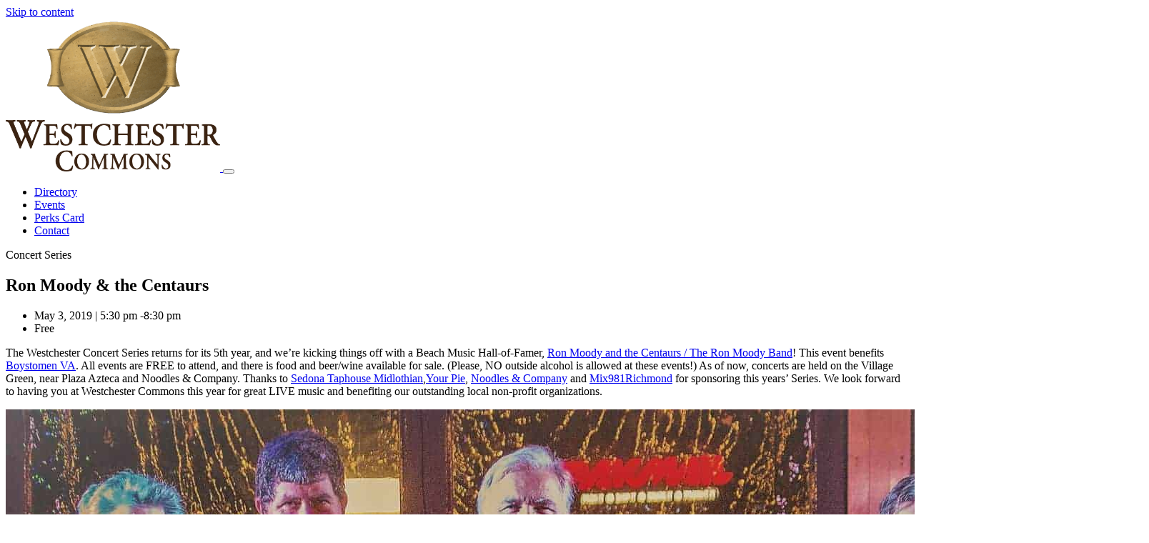

--- FILE ---
content_type: text/html; charset=UTF-8
request_url: https://www.shopwestchestercommons.com/event/2019/ron-moody-the-centaurs/
body_size: 12577
content:
<!DOCTYPE html>
<html lang="en-US">
<head>
			<!-- Google Tag Manager -->
		<script>(function(w,d,s,l,i){w[l]=w[l]||[];w[l].push({'gtm.start':
		new Date().getTime(),event:'gtm.js'});var f=d.getElementsByTagName(s)[0],
		j=d.createElement(s),dl=l!='dataLayer'?'&l='+l:'';j.async=true;j.src=
		'https://www.googletagmanager.com/gtm.js?id='+i+dl;f.parentNode.insertBefore(j,f);
		})(window,document,'script','dataLayer','GTM-T8NBRR4R');</script>
		<!-- End Google Tag Manager -->
		<meta charset="UTF-8">
<script>
var gform;gform||(document.addEventListener("gform_main_scripts_loaded",function(){gform.scriptsLoaded=!0}),document.addEventListener("gform/theme/scripts_loaded",function(){gform.themeScriptsLoaded=!0}),window.addEventListener("DOMContentLoaded",function(){gform.domLoaded=!0}),gform={domLoaded:!1,scriptsLoaded:!1,themeScriptsLoaded:!1,isFormEditor:()=>"function"==typeof InitializeEditor,callIfLoaded:function(o){return!(!gform.domLoaded||!gform.scriptsLoaded||!gform.themeScriptsLoaded&&!gform.isFormEditor()||(gform.isFormEditor()&&console.warn("The use of gform.initializeOnLoaded() is deprecated in the form editor context and will be removed in Gravity Forms 3.1."),o(),0))},initializeOnLoaded:function(o){gform.callIfLoaded(o)||(document.addEventListener("gform_main_scripts_loaded",()=>{gform.scriptsLoaded=!0,gform.callIfLoaded(o)}),document.addEventListener("gform/theme/scripts_loaded",()=>{gform.themeScriptsLoaded=!0,gform.callIfLoaded(o)}),window.addEventListener("DOMContentLoaded",()=>{gform.domLoaded=!0,gform.callIfLoaded(o)}))},hooks:{action:{},filter:{}},addAction:function(o,r,e,t){gform.addHook("action",o,r,e,t)},addFilter:function(o,r,e,t){gform.addHook("filter",o,r,e,t)},doAction:function(o){gform.doHook("action",o,arguments)},applyFilters:function(o){return gform.doHook("filter",o,arguments)},removeAction:function(o,r){gform.removeHook("action",o,r)},removeFilter:function(o,r,e){gform.removeHook("filter",o,r,e)},addHook:function(o,r,e,t,n){null==gform.hooks[o][r]&&(gform.hooks[o][r]=[]);var d=gform.hooks[o][r];null==n&&(n=r+"_"+d.length),gform.hooks[o][r].push({tag:n,callable:e,priority:t=null==t?10:t})},doHook:function(r,o,e){var t;if(e=Array.prototype.slice.call(e,1),null!=gform.hooks[r][o]&&((o=gform.hooks[r][o]).sort(function(o,r){return o.priority-r.priority}),o.forEach(function(o){"function"!=typeof(t=o.callable)&&(t=window[t]),"action"==r?t.apply(null,e):e[0]=t.apply(null,e)})),"filter"==r)return e[0]},removeHook:function(o,r,t,n){var e;null!=gform.hooks[o][r]&&(e=(e=gform.hooks[o][r]).filter(function(o,r,e){return!!(null!=n&&n!=o.tag||null!=t&&t!=o.priority)}),gform.hooks[o][r]=e)}});
</script>

	<meta http-equiv="X-UA-Compatible" content="IE=edge">
	<meta name="viewport" content="width=device-width, initial-scale=1, shrink-to-fit=no">
	<meta name="mobile-web-app-capable" content="yes">
	<meta name="apple-mobile-web-app-capable" content="yes">
	<meta name="apple-mobile-web-app-title" content="Westchester Commons - ">
	<meta name="msapplication-TileColor" content="#ffffff">
	<meta name="msapplication-config" content="/icons/browserconfig.xml">
	<meta name="theme-color" content="#ffffff">
	<!-- <link rel="manifest" href="/manifest.json"> -->
	<link rel="apple-touch-icon" sizes="180x180" href="/icons/apple-touch-icon.png">
	<link rel="icon" type="image/png" sizes="32x32" href="/icons/favicon-32x32.png">
	<link rel="icon" type="image/png" sizes="16x16" href="/icons/favicon-16x16.png">
	<link rel="mask-icon" href="/icons/safari-pinned-tab.svg" color="#2b4a6f">
	<link rel="shortcut icon" href="/icons/favicon.ico">
	<link rel="profile" href="http://gmpg.org/xfn/11">
	<link rel="pingback" href="https://www.shopwestchestercommons.com/xmlrpc.php">
	<!--[if IE ]>
	<style>@import url('https://fonts.googleapis.com/css?family=Montserrat:400,700');</style>
	<![endif]-->
	<meta name='robots' content='index, follow, max-image-preview:large, max-snippet:-1, max-video-preview:-1' />

	<!-- This site is optimized with the Yoast SEO plugin v26.6 - https://yoast.com/wordpress/plugins/seo/ -->
	<title>Westchester Commons Presents Ron Moody &amp; the Centaurs</title>
	<meta name="description" content="Westchester Commons is excited to bring Ron Moody &amp; the Centaurs to our outdoor shopping center. Check out our other upcoming events." />
	<link rel="canonical" href="https://www.shopwestchestercommons.com/event/2019/ron-moody-the-centaurs/" />
	<meta property="og:locale" content="en_US" />
	<meta property="og:type" content="article" />
	<meta property="og:title" content="Westchester Commons Presents Ron Moody &amp; the Centaurs" />
	<meta property="og:description" content="Westchester Commons is excited to bring Ron Moody &amp; the Centaurs to our outdoor shopping center. Check out our other upcoming events." />
	<meta property="og:url" content="https://www.shopwestchestercommons.com/event/2019/ron-moody-the-centaurs/" />
	<meta property="og:site_name" content="Westchester Commons" />
	<meta property="article:modified_time" content="2019-04-26T14:14:56+00:00" />
	<meta name="twitter:card" content="summary_large_image" />
	<script type="application/ld+json" class="yoast-schema-graph">{"@context":"https://schema.org","@graph":[{"@type":"WebPage","@id":"https://www.shopwestchestercommons.com/event/2019/ron-moody-the-centaurs/","url":"https://www.shopwestchestercommons.com/event/2019/ron-moody-the-centaurs/","name":"Westchester Commons Presents Ron Moody & the Centaurs","isPartOf":{"@id":"https://www.shopwestchestercommons.com/#website"},"datePublished":"2019-04-15T18:01:05+00:00","dateModified":"2019-04-26T14:14:56+00:00","description":"Westchester Commons is excited to bring Ron Moody & the Centaurs to our outdoor shopping center. Check out our other upcoming events.","breadcrumb":{"@id":"https://www.shopwestchestercommons.com/event/2019/ron-moody-the-centaurs/#breadcrumb"},"inLanguage":"en-US","potentialAction":[{"@type":"ReadAction","target":["https://www.shopwestchestercommons.com/event/2019/ron-moody-the-centaurs/"]}]},{"@type":"BreadcrumbList","@id":"https://www.shopwestchestercommons.com/event/2019/ron-moody-the-centaurs/#breadcrumb","itemListElement":[{"@type":"ListItem","position":1,"name":"Home","item":"https://www.shopwestchestercommons.com/"},{"@type":"ListItem","position":2,"name":"Ron Moody &#038; the Centaurs"}]},{"@type":"WebSite","@id":"https://www.shopwestchestercommons.com/#website","url":"https://www.shopwestchestercommons.com/","name":"Westchester Commons","description":"","potentialAction":[{"@type":"SearchAction","target":{"@type":"EntryPoint","urlTemplate":"https://www.shopwestchestercommons.com/?s={search_term_string}"},"query-input":{"@type":"PropertyValueSpecification","valueRequired":true,"valueName":"search_term_string"}}],"inLanguage":"en-US"}]}</script>
	<!-- / Yoast SEO plugin. -->


<link rel="alternate" type="application/rss+xml" title="Westchester Commons &raquo; Feed" href="https://www.shopwestchestercommons.com/feed/" />
<link rel="alternate" type="application/rss+xml" title="Westchester Commons &raquo; Comments Feed" href="https://www.shopwestchestercommons.com/comments/feed/" />
<link rel="alternate" title="oEmbed (JSON)" type="application/json+oembed" href="https://www.shopwestchestercommons.com/wp-json/oembed/1.0/embed?url=https%3A%2F%2Fwww.shopwestchestercommons.com%2Fevent%2F2019%2Fron-moody-the-centaurs%2F" />
<link rel="alternate" title="oEmbed (XML)" type="text/xml+oembed" href="https://www.shopwestchestercommons.com/wp-json/oembed/1.0/embed?url=https%3A%2F%2Fwww.shopwestchestercommons.com%2Fevent%2F2019%2Fron-moody-the-centaurs%2F&#038;format=xml" />
<style id='wp-img-auto-sizes-contain-inline-css'>
img:is([sizes=auto i],[sizes^="auto," i]){contain-intrinsic-size:3000px 1500px}
/*# sourceURL=wp-img-auto-sizes-contain-inline-css */
</style>
<style id='classic-theme-styles-inline-css'>
/*! This file is auto-generated */
.wp-block-button__link{color:#fff;background-color:#32373c;border-radius:9999px;box-shadow:none;text-decoration:none;padding:calc(.667em + 2px) calc(1.333em + 2px);font-size:1.125em}.wp-block-file__button{background:#32373c;color:#fff;text-decoration:none}
/*# sourceURL=/wp-includes/css/classic-themes.min.css */
</style>
<link rel='stylesheet' id='child-understrap-styles-css' href='https://www.shopwestchestercommons.com/wp-content/themes/understrap-child/css/child-theme.min.css?ver=202408170117' media='all' />
<script src="https://www.shopwestchestercommons.com/wp-includes/js/jquery/jquery.min.js?ver=3.7.1" id="jquery-core-js"></script>
<script src="https://www.shopwestchestercommons.com/wp-includes/js/jquery/jquery-migrate.min.js?ver=3.4.1" id="jquery-migrate-js"></script>
<link rel="https://api.w.org/" href="https://www.shopwestchestercommons.com/wp-json/" /><link rel="alternate" title="JSON" type="application/json" href="https://www.shopwestchestercommons.com/wp-json/wp/v2/event/2561" /><link rel="EditURI" type="application/rsd+xml" title="RSD" href="https://www.shopwestchestercommons.com/xmlrpc.php?rsd" />
<meta name="generator" content="WordPress 6.9" />
<link rel='shortlink' href='https://www.shopwestchestercommons.com/?p=2561' />
<meta name="mobile-web-app-capable" content="yes">
<meta name="apple-mobile-web-app-capable" content="yes">
<meta name="apple-mobile-web-app-title" content="Westchester Commons - ">
<style>.recentcomments a{display:inline !important;padding:0 !important;margin:0 !important;}</style>	<!-- enqueue css & js -->
	<!-- HTML5 shim and Respond.js for IE8 support of HTML5 elements and media queries -->
	<!-- WARNING: Respond.js doesn't work if you view the page via file:// -->
	<!--[if lt IE 9]>
	    <script src="https://oss.maxcdn.com/html5shiv/3.7.2/html5shiv.min.js"></script>
	    <script src="https://oss.maxcdn.com/respond/1.4.2/respond.min.js"></script>
	<![endif]-->
<style id='global-styles-inline-css'>
:root{--wp--preset--aspect-ratio--square: 1;--wp--preset--aspect-ratio--4-3: 4/3;--wp--preset--aspect-ratio--3-4: 3/4;--wp--preset--aspect-ratio--3-2: 3/2;--wp--preset--aspect-ratio--2-3: 2/3;--wp--preset--aspect-ratio--16-9: 16/9;--wp--preset--aspect-ratio--9-16: 9/16;--wp--preset--color--black: #000000;--wp--preset--color--cyan-bluish-gray: #abb8c3;--wp--preset--color--white: #fff;--wp--preset--color--pale-pink: #f78da7;--wp--preset--color--vivid-red: #cf2e2e;--wp--preset--color--luminous-vivid-orange: #ff6900;--wp--preset--color--luminous-vivid-amber: #fcb900;--wp--preset--color--light-green-cyan: #7bdcb5;--wp--preset--color--vivid-green-cyan: #00d084;--wp--preset--color--pale-cyan-blue: #8ed1fc;--wp--preset--color--vivid-cyan-blue: #0693e3;--wp--preset--color--vivid-purple: #9b51e0;--wp--preset--color--blue: #007bff;--wp--preset--color--indigo: #6610f2;--wp--preset--color--purple: #5533ff;--wp--preset--color--pink: #e83e8c;--wp--preset--color--red: #dc3545;--wp--preset--color--orange: #fd7e14;--wp--preset--color--yellow: #ffc107;--wp--preset--color--green: #28a745;--wp--preset--color--teal: #20c997;--wp--preset--color--cyan: #17a2b8;--wp--preset--color--gray: #6c757d;--wp--preset--color--gray-dark: #343a40;--wp--preset--gradient--vivid-cyan-blue-to-vivid-purple: linear-gradient(135deg,rgb(6,147,227) 0%,rgb(155,81,224) 100%);--wp--preset--gradient--light-green-cyan-to-vivid-green-cyan: linear-gradient(135deg,rgb(122,220,180) 0%,rgb(0,208,130) 100%);--wp--preset--gradient--luminous-vivid-amber-to-luminous-vivid-orange: linear-gradient(135deg,rgb(252,185,0) 0%,rgb(255,105,0) 100%);--wp--preset--gradient--luminous-vivid-orange-to-vivid-red: linear-gradient(135deg,rgb(255,105,0) 0%,rgb(207,46,46) 100%);--wp--preset--gradient--very-light-gray-to-cyan-bluish-gray: linear-gradient(135deg,rgb(238,238,238) 0%,rgb(169,184,195) 100%);--wp--preset--gradient--cool-to-warm-spectrum: linear-gradient(135deg,rgb(74,234,220) 0%,rgb(151,120,209) 20%,rgb(207,42,186) 40%,rgb(238,44,130) 60%,rgb(251,105,98) 80%,rgb(254,248,76) 100%);--wp--preset--gradient--blush-light-purple: linear-gradient(135deg,rgb(255,206,236) 0%,rgb(152,150,240) 100%);--wp--preset--gradient--blush-bordeaux: linear-gradient(135deg,rgb(254,205,165) 0%,rgb(254,45,45) 50%,rgb(107,0,62) 100%);--wp--preset--gradient--luminous-dusk: linear-gradient(135deg,rgb(255,203,112) 0%,rgb(199,81,192) 50%,rgb(65,88,208) 100%);--wp--preset--gradient--pale-ocean: linear-gradient(135deg,rgb(255,245,203) 0%,rgb(182,227,212) 50%,rgb(51,167,181) 100%);--wp--preset--gradient--electric-grass: linear-gradient(135deg,rgb(202,248,128) 0%,rgb(113,206,126) 100%);--wp--preset--gradient--midnight: linear-gradient(135deg,rgb(2,3,129) 0%,rgb(40,116,252) 100%);--wp--preset--font-size--small: 13px;--wp--preset--font-size--medium: 20px;--wp--preset--font-size--large: 36px;--wp--preset--font-size--x-large: 42px;--wp--preset--spacing--20: 0.44rem;--wp--preset--spacing--30: 0.67rem;--wp--preset--spacing--40: 1rem;--wp--preset--spacing--50: 1.5rem;--wp--preset--spacing--60: 2.25rem;--wp--preset--spacing--70: 3.38rem;--wp--preset--spacing--80: 5.06rem;--wp--preset--shadow--natural: 6px 6px 9px rgba(0, 0, 0, 0.2);--wp--preset--shadow--deep: 12px 12px 50px rgba(0, 0, 0, 0.4);--wp--preset--shadow--sharp: 6px 6px 0px rgba(0, 0, 0, 0.2);--wp--preset--shadow--outlined: 6px 6px 0px -3px rgb(255, 255, 255), 6px 6px rgb(0, 0, 0);--wp--preset--shadow--crisp: 6px 6px 0px rgb(0, 0, 0);}:where(.is-layout-flex){gap: 0.5em;}:where(.is-layout-grid){gap: 0.5em;}body .is-layout-flex{display: flex;}.is-layout-flex{flex-wrap: wrap;align-items: center;}.is-layout-flex > :is(*, div){margin: 0;}body .is-layout-grid{display: grid;}.is-layout-grid > :is(*, div){margin: 0;}:where(.wp-block-columns.is-layout-flex){gap: 2em;}:where(.wp-block-columns.is-layout-grid){gap: 2em;}:where(.wp-block-post-template.is-layout-flex){gap: 1.25em;}:where(.wp-block-post-template.is-layout-grid){gap: 1.25em;}.has-black-color{color: var(--wp--preset--color--black) !important;}.has-cyan-bluish-gray-color{color: var(--wp--preset--color--cyan-bluish-gray) !important;}.has-white-color{color: var(--wp--preset--color--white) !important;}.has-pale-pink-color{color: var(--wp--preset--color--pale-pink) !important;}.has-vivid-red-color{color: var(--wp--preset--color--vivid-red) !important;}.has-luminous-vivid-orange-color{color: var(--wp--preset--color--luminous-vivid-orange) !important;}.has-luminous-vivid-amber-color{color: var(--wp--preset--color--luminous-vivid-amber) !important;}.has-light-green-cyan-color{color: var(--wp--preset--color--light-green-cyan) !important;}.has-vivid-green-cyan-color{color: var(--wp--preset--color--vivid-green-cyan) !important;}.has-pale-cyan-blue-color{color: var(--wp--preset--color--pale-cyan-blue) !important;}.has-vivid-cyan-blue-color{color: var(--wp--preset--color--vivid-cyan-blue) !important;}.has-vivid-purple-color{color: var(--wp--preset--color--vivid-purple) !important;}.has-black-background-color{background-color: var(--wp--preset--color--black) !important;}.has-cyan-bluish-gray-background-color{background-color: var(--wp--preset--color--cyan-bluish-gray) !important;}.has-white-background-color{background-color: var(--wp--preset--color--white) !important;}.has-pale-pink-background-color{background-color: var(--wp--preset--color--pale-pink) !important;}.has-vivid-red-background-color{background-color: var(--wp--preset--color--vivid-red) !important;}.has-luminous-vivid-orange-background-color{background-color: var(--wp--preset--color--luminous-vivid-orange) !important;}.has-luminous-vivid-amber-background-color{background-color: var(--wp--preset--color--luminous-vivid-amber) !important;}.has-light-green-cyan-background-color{background-color: var(--wp--preset--color--light-green-cyan) !important;}.has-vivid-green-cyan-background-color{background-color: var(--wp--preset--color--vivid-green-cyan) !important;}.has-pale-cyan-blue-background-color{background-color: var(--wp--preset--color--pale-cyan-blue) !important;}.has-vivid-cyan-blue-background-color{background-color: var(--wp--preset--color--vivid-cyan-blue) !important;}.has-vivid-purple-background-color{background-color: var(--wp--preset--color--vivid-purple) !important;}.has-black-border-color{border-color: var(--wp--preset--color--black) !important;}.has-cyan-bluish-gray-border-color{border-color: var(--wp--preset--color--cyan-bluish-gray) !important;}.has-white-border-color{border-color: var(--wp--preset--color--white) !important;}.has-pale-pink-border-color{border-color: var(--wp--preset--color--pale-pink) !important;}.has-vivid-red-border-color{border-color: var(--wp--preset--color--vivid-red) !important;}.has-luminous-vivid-orange-border-color{border-color: var(--wp--preset--color--luminous-vivid-orange) !important;}.has-luminous-vivid-amber-border-color{border-color: var(--wp--preset--color--luminous-vivid-amber) !important;}.has-light-green-cyan-border-color{border-color: var(--wp--preset--color--light-green-cyan) !important;}.has-vivid-green-cyan-border-color{border-color: var(--wp--preset--color--vivid-green-cyan) !important;}.has-pale-cyan-blue-border-color{border-color: var(--wp--preset--color--pale-cyan-blue) !important;}.has-vivid-cyan-blue-border-color{border-color: var(--wp--preset--color--vivid-cyan-blue) !important;}.has-vivid-purple-border-color{border-color: var(--wp--preset--color--vivid-purple) !important;}.has-vivid-cyan-blue-to-vivid-purple-gradient-background{background: var(--wp--preset--gradient--vivid-cyan-blue-to-vivid-purple) !important;}.has-light-green-cyan-to-vivid-green-cyan-gradient-background{background: var(--wp--preset--gradient--light-green-cyan-to-vivid-green-cyan) !important;}.has-luminous-vivid-amber-to-luminous-vivid-orange-gradient-background{background: var(--wp--preset--gradient--luminous-vivid-amber-to-luminous-vivid-orange) !important;}.has-luminous-vivid-orange-to-vivid-red-gradient-background{background: var(--wp--preset--gradient--luminous-vivid-orange-to-vivid-red) !important;}.has-very-light-gray-to-cyan-bluish-gray-gradient-background{background: var(--wp--preset--gradient--very-light-gray-to-cyan-bluish-gray) !important;}.has-cool-to-warm-spectrum-gradient-background{background: var(--wp--preset--gradient--cool-to-warm-spectrum) !important;}.has-blush-light-purple-gradient-background{background: var(--wp--preset--gradient--blush-light-purple) !important;}.has-blush-bordeaux-gradient-background{background: var(--wp--preset--gradient--blush-bordeaux) !important;}.has-luminous-dusk-gradient-background{background: var(--wp--preset--gradient--luminous-dusk) !important;}.has-pale-ocean-gradient-background{background: var(--wp--preset--gradient--pale-ocean) !important;}.has-electric-grass-gradient-background{background: var(--wp--preset--gradient--electric-grass) !important;}.has-midnight-gradient-background{background: var(--wp--preset--gradient--midnight) !important;}.has-small-font-size{font-size: var(--wp--preset--font-size--small) !important;}.has-medium-font-size{font-size: var(--wp--preset--font-size--medium) !important;}.has-large-font-size{font-size: var(--wp--preset--font-size--large) !important;}.has-x-large-font-size{font-size: var(--wp--preset--font-size--x-large) !important;}
/*# sourceURL=global-styles-inline-css */
</style>
</head>
<body class="wp-singular event-template-default single single-event postid-2561 wp-embed-responsive wp-theme-understrap wp-child-theme-understrap-child understrap-has-sidebar">
			<!-- Google Tag Manager (noscript) -->
		<noscript><iframe src="https://www.googletagmanager.com/ns.html?id=GTM-T8NBRR4R"
		height="0" width="0" style="display:none;visibility:hidden"></iframe></noscript>
		<!-- End Google Tag Manager (noscript) -->
		<div class="hfeed site" id="page">
	<div class="wrapper" id="wrapper-navbar" itemscope itemtype="http://schema.org/WebSite">
	<a class="skip-link screen-reader-text sr-only" href="#content">Skip to content</a>
	<nav class="navbar navbar-expand-lg navbar-brand-center-lg">
		<div class="container px-sm-3">
			<!-- Your site title as branding -->
			<a class="navbar-brand" href="https://www.shopwestchestercommons.com/" title="Westchester Commons" rel="home">
									<img src="https://www.shopwestchestercommons.com/wp-content/uploads/2019/04/westchester-logo-oval-with-text.png" alt="Westchester Commons" class="logo" width="300" height="auto" data-no-retina>
							</a>
			<button class="navbar-toggler navbar-toggler-right" type="button" data-toggle="collapse" data-target="#navbarNavDropdown" aria-controls="navbarNavDropdown" aria-expanded="false" aria-label="Toggle navigation">
				<span class="navbar-toggler-icon"><i class="fa fa-bars" aria-hidden="true"></i></span>
			</button>
			<!-- The WordPress Menu goes here -->
							<div id="navbarNavDropdown" class="collapse navbar-collapse"><ul id="main-menu" class="navbar-nav"><li itemscope="itemscope" itemtype="https://www.schema.org/SiteNavigationElement" id="menu-item-2640" class="menu-item menu-item-type-taxonomy menu-item-object-category menu-item-2640 nav-item"><a title="Directory" href="https://www.shopwestchestercommons.com/directory/" class="nav-link">Directory</a></li>
<li itemscope="itemscope" itemtype="https://www.schema.org/SiteNavigationElement" id="menu-item-2641" class="menu-item menu-item-type-taxonomy menu-item-object-category current-event-ancestor menu-item-2641 nav-item"><a title="Events" href="https://www.shopwestchestercommons.com/events/" class="nav-link">Events</a></li>
<li itemscope="itemscope" itemtype="https://www.schema.org/SiteNavigationElement" id="menu-item-3762" class="menu-item menu-item-type-post_type menu-item-object-page menu-item-3762 nav-item"><a title="Perks Card" href="https://www.shopwestchestercommons.com/shoppers-perks-card/" class="nav-link">Perks Card</a></li>
<li itemscope="itemscope" itemtype="https://www.schema.org/SiteNavigationElement" id="menu-item-559" class="menu-item menu-item-type-post_type menu-item-object-page menu-item-559 nav-item"><a title="Contact" href="https://www.shopwestchestercommons.com/contact/" class="nav-link">Contact</a></li>
</ul></div>					</div><!-- .container -->
	</nav><!-- .site-navigation -->
</div><!-- .wrapper --><div class="wrapper wrapper-hero h-lg-300px h-150px" style="background-image: url(https://www.shopwestchestercommons.com/wp-content/uploads/2019/03/west-chester-commons-panorama-arial-01.jpg)">
	<div class="container-fluid" >
		<div class="row" >
					</div><!-- .row -->
	</div><!-- .container -->
</div><!-- .wrapper --><div class="wrapper" id="wrapper-event">
	<div class="container-fluid" id="content" tabindex="-1">
		<div class="row">
			<div class="col-12 px-0 content-area" id="primary">
				<main class="site-main" id="main">
											<div class="wrapper p-md-0">
	<div class="container container-xs-fluid">
		<div class="row align-items-start">
<div class="col-lg-6 col-12 mx-xs-auto pr-md-5">
				<div class="card-category">Concert Series</div>				<h2>Ron Moody &#038; the Centaurs</h2>
				<ul class="details">
											<li class="event-date"><i class="fa fa-clock-o" aria-hidden="true"></i>May 3, 2019 | 5:30 pm -8:30 pm</li>																									<li class="event-cost"><i class="fa fa-usd" aria-hidden="true"></i>Free</li>				</ul>
				<p>The Westchester Concert Series returns for its 5th year, and we&#8217;re kicking things off with a Beach Music Hall-of-Famer, <a href="https://www.facebook.com/ronmoodyandthecentaurs/">Ron Moody and the Centaurs / The Ron Moody Band</a>! This event benefits <a href="https://www.facebook.com/BoystomenVa/">Boystomen VA</a>. All events are FREE to attend, and there is food and beer/wine available for sale. (Please, NO outside alcohol is allowed at these events!) As of now, concerts are held on the Village Green, near Plaza Azteca and Noodles &amp; Company. Thanks to <a href="https://www.facebook.com/SedonaTaphouseMidlo/">Sedona Taphouse Midlothian</a>,<a href="https://www.facebook.com/yourpiemidlothian/">Your Pie</a>, <a href="https://www.facebook.com/NoodlesandCompanyWestchester/">Noodles &amp; Company</a> and <a href="https://www.facebook.com/Mix981Richmond/">Mix981Richmond</a> for sponsoring this years&#8217; Series. We look forward to having you at Westchester Commons this year for great LIVE music and benefiting our outstanding local non-profit organizations.</p>
			</div><!-- .col -->
						<div class="col-lg-6 pr-md-0 bg-cover">
				<div class="w-100 h-100 d-table">
					<img class="lazyload" src="https://www.shopwestchestercommons.com/wp-content/uploads/2019/04/concert-series-ron-moody-and-the-centaurs-1600x900.jpg" alt="Ron Moody & The Centaurs">
				</div><!-- .d-table -->
			</div><!-- .col -->
					</div><!-- .row -->
	</div><!-- .container -->
</div><!-- .wrapper -->									</main><!-- #main -->
			</div><!-- .col -->
		</div><!-- .row -->
	</div><!-- .container -->
</div><!-- .wrapper -->
                <div class="wrapper" id="wrapper-footer" >
            <div class="wrapper wrapper-content text-center" >
	<div class="container" >
		<div class="row" >
			<div class="col-md-12" >
															<div class="h-100">
							<div class="col-heading">
			<H2><span class="text-uppercase">#WESTCHESTERCOMMONS</span></H2>	</div><!-- .col-heading --><div class="col-text-area">
			<p>Follow us and share your moments at Westchester Commons</p>
	</div><!-- .col-text-area -->						</div><!-- content -->
												</div><!-- .col -->
		</div><!-- .row -->
	</div><!-- .container -->
</div><!-- .wrapper --><div class="wrapper wrapper-gallery pt-0" >
	<div class="container-fluid" >
		<div class="row" >
			<div class="col-12 px-0">
														<div class="masonry">
												<a href="https://www.shopwestchestercommons.com/gallery/national-night-out-2015/"><img class="lazyload" src="https://www.shopwestchestercommons.com/wp-content/uploads/2015/07/westchester-commons-national-night-out-20150719-9-300x300.jpg" alt="Ron Moody &#038; the Centaurs Image"></a>
												<a href="https://www.shopwestchestercommons.com/gallery/national-night-out-2015/"><img class="lazyload" src="https://www.shopwestchestercommons.com/wp-content/uploads/2015/07/westchester-commons-national-night-out-20150719-8-300x300.jpg" alt="Ron Moody &#038; the Centaurs Image"></a>
												<a href="https://www.shopwestchestercommons.com/gallery/national-night-out-2015/"><img class="lazyload" src="https://www.shopwestchestercommons.com/wp-content/uploads/2015/07/westchester-commons-national-night-out-20150719-7-300x300.jpg" alt="Ron Moody &#038; the Centaurs Image"></a>
												<a href="https://www.shopwestchestercommons.com/gallery/national-night-out-2015/"><img class="lazyload" src="https://www.shopwestchestercommons.com/wp-content/uploads/2015/07/westchester-commons-national-night-out-20150719-6-300x300.jpg" alt="Ron Moody &#038; the Centaurs Image"></a>
												<a href="https://www.shopwestchestercommons.com/gallery/national-night-out-2015/"><img class="lazyload" src="https://www.shopwestchestercommons.com/wp-content/uploads/2015/07/westchester-commons-national-night-out-20150719-5-300x300.jpg" alt="Ron Moody &#038; the Centaurs Image"></a>
												<a href="https://www.shopwestchestercommons.com/gallery/national-night-out-2015/"><img class="lazyload" src="https://www.shopwestchestercommons.com/wp-content/uploads/2015/07/westchester-commons-national-night-out-20150719-4-300x300.jpg" alt="Ron Moody &#038; the Centaurs Image"></a>
												<a href="https://www.shopwestchestercommons.com/gallery/national-night-out-2015/"><img class="lazyload" src="https://www.shopwestchestercommons.com/wp-content/uploads/2015/07/westchester-commons-national-night-out-20150719-36-300x300.jpg" alt="Ron Moody &#038; the Centaurs Image"></a>
												<a href="https://www.shopwestchestercommons.com/gallery/national-night-out-2015/"><img class="lazyload" src="https://www.shopwestchestercommons.com/wp-content/uploads/2015/07/westchester-commons-national-night-out-20150719-35-300x300.jpg" alt="Ron Moody &#038; the Centaurs Image"></a>
												<a href="https://www.shopwestchestercommons.com/gallery/national-night-out-2015/"><img class="lazyload" src="https://www.shopwestchestercommons.com/wp-content/uploads/2015/07/westchester-commons-national-night-out-20150719-34-300x300.jpg" alt="Ron Moody &#038; the Centaurs Image"></a>
												<a href="https://www.shopwestchestercommons.com/gallery/national-night-out-2015/"><img class="lazyload" src="https://www.shopwestchestercommons.com/wp-content/uploads/2015/07/westchester-commons-national-night-out-20150719-33-300x300.jpg" alt="Ron Moody &#038; the Centaurs Image"></a>
											</div><!-- .masonry -->
												</div ><!-- .col -->
		</div><!-- .row -->
	</div><!-- .container -->
</div><!-- .wrapper --><div class="wrapper wrapper-content" >
	<div class="container" >
		<div class="row" >
			<div class="col-md-4" >
				<div class="col-heading">
			<H6><span class="text-uppercase">Westchester Commons</span></H6>	</div><!-- .col-heading --><div class="col-text-area">
			<ul class="office-locations">
<li class="address"><a class="directions" href="https://www.google.com/maps/place/15786 WC Main Street, Midlothian, VA 23113, USA" target="_blank" rel="noopener">15786 WC Main Street<br />
Midlothian, VA 23113</a></li>
<li class="phone"><a>(804) 379-9292</a></li>
</ul>
	</div><!-- .col-text-area -->			</div><!-- .col -->
			<div class="col-md-4" >
				<div class="col-heading">
			<H6><span class="text-uppercase">Information</span></H6>	</div><!-- .col-heading --><div class="col-shortcode">
			<div class="menu-footer-menu-container"><ul id="menu-footer-menu" class="menu"><li id="menu-item-2643" class="menu-item menu-item-type-taxonomy menu-item-object-category menu-item-2643"><a href="https://www.shopwestchestercommons.com/directory/">Directory</a></li>
<li id="menu-item-2644" class="menu-item menu-item-type-taxonomy menu-item-object-category current-event-ancestor menu-item-2644"><a href="https://www.shopwestchestercommons.com/events/">Events</a></li>
<li id="menu-item-3662" class="menu-item menu-item-type-post_type_archive menu-item-object-gallery menu-item-3662"><a href="https://www.shopwestchestercommons.com/galleries/">Galleries</a></li>
<li id="menu-item-2489" class="menu-item menu-item-type-post_type menu-item-object-page menu-item-2489"><a href="https://www.shopwestchestercommons.com/leasing/">Leasing</a></li>
<li id="menu-item-2488" class="menu-item menu-item-type-post_type menu-item-object-page menu-item-2488"><a href="https://www.shopwestchestercommons.com/contact/">Contact</a></li>
</ul></div>	</div><!-- .col-shortcode -->			</div><!-- .col -->
			<div class="col-md-4" >
				<div class="col-heading">
			<H6><span class="text-uppercase">Connect With Us</span></H6>	</div><!-- .col-heading --><div class="col-social-media text-left">
	<ul class="social">
					<li><a href="https://www.facebook.com/WCCommons/" class="ico-facebook" title="Facebook" target="blank"><i class="fa fa-facebook"></i></a></li>
							<li><a href="https://twitter.com/wccommons" class="ico-twitter" title="Twitter" target="blank"><i class="fa fa-twitter"></i></a></li>
									</ul>
</div><!-- .col --><div class="col-text-area">
			<p>Register for our emails and be the first in the know about our events, specials, and store openings.</p>
	</div><!-- .col-text-area --><div class="col-shortcode">
			
                <div class='gf_browser_chrome gform_wrapper gform_legacy_markup_wrapper gform-theme--no-framework' data-form-theme='legacy' data-form-index='0' id='gform_wrapper_3' ><div id='gf_3' class='gform_anchor' tabindex='-1'></div><form method='post' enctype='multipart/form-data' target='gform_ajax_frame_3' id='gform_3'  action='/event/2019/ron-moody-the-centaurs/#gf_3' data-formid='3' novalidate>
                        <div class='gform-body gform_body'><ul id='gform_fields_3' class='gform_fields top_label form_sublabel_below description_below validation_below'><li id="field_3_1" class="gfield gfield--type-email gfield--input-type-email gfield_contains_required field_sublabel_below gfield--no-description field_description_below hidden_label field_validation_below gfield_visibility_visible"  ><label class='gfield_label gform-field-label' for='input_3_1'>Email<span class="gfield_required"><span class="gfield_required gfield_required_asterisk">*</span></span></label><div class='ginput_container ginput_container_email'>
                            <input name='input_1' id='input_3_1' type='email' value='' class='large'   placeholder='Email Address' aria-required="true" aria-invalid="false"  />
                        </div></li></ul></div>
        <div class='gform-footer gform_footer top_label'> <input type='submit' id='gform_submit_button_3' class='gform_button button' onclick='gform.submission.handleButtonClick(this);' data-submission-type='submit' value='Subscribe'  /> <input type='hidden' name='gform_ajax' value='form_id=3&amp;title=&amp;description=&amp;tabindex=0&amp;theme=legacy&amp;styles=[]&amp;hash=49d962bb526d20c67ea4d10bda670b4b' />
            <input type='hidden' class='gform_hidden' name='gform_submission_method' data-js='gform_submission_method_3' value='iframe' />
            <input type='hidden' class='gform_hidden' name='gform_theme' data-js='gform_theme_3' id='gform_theme_3' value='legacy' />
            <input type='hidden' class='gform_hidden' name='gform_style_settings' data-js='gform_style_settings_3' id='gform_style_settings_3' value='[]' />
            <input type='hidden' class='gform_hidden' name='is_submit_3' value='1' />
            <input type='hidden' class='gform_hidden' name='gform_submit' value='3' />
            
            <input type='hidden' class='gform_hidden' name='gform_unique_id' value='' />
            <input type='hidden' class='gform_hidden' name='state_3' value='WyJbXSIsIjExN2Y5YWI0YjZmNTI3YWUxOTk5NzczN2UzZGNlNTQ0Il0=' />
            <input type='hidden' autocomplete='off' class='gform_hidden' name='gform_target_page_number_3' id='gform_target_page_number_3' value='0' />
            <input type='hidden' autocomplete='off' class='gform_hidden' name='gform_source_page_number_3' id='gform_source_page_number_3' value='1' />
            <input type='hidden' name='gform_field_values' value='' />
            
        </div>
                        <p style="display: none !important;" class="akismet-fields-container" data-prefix="ak_"><label>&#916;<textarea name="ak_hp_textarea" cols="45" rows="8" maxlength="100"></textarea></label><input type="hidden" id="ak_js_1" name="ak_js" value="243"/><script>document.getElementById( "ak_js_1" ).setAttribute( "value", ( new Date() ).getTime() );</script></p></form>
                        </div>
		                <iframe style='display:none;width:0px;height:0px;' src='about:blank' name='gform_ajax_frame_3' id='gform_ajax_frame_3' title='This iframe contains the logic required to handle Ajax powered Gravity Forms.'></iframe>
		                <script>
gform.initializeOnLoaded( function() {gformInitSpinner( 3, 'https://www.shopwestchestercommons.com/wp-content/plugins/gravityforms/images/spinner.svg', true );jQuery('#gform_ajax_frame_3').on('load',function(){var contents = jQuery(this).contents().find('*').html();var is_postback = contents.indexOf('GF_AJAX_POSTBACK') >= 0;if(!is_postback){return;}var form_content = jQuery(this).contents().find('#gform_wrapper_3');var is_confirmation = jQuery(this).contents().find('#gform_confirmation_wrapper_3').length > 0;var is_redirect = contents.indexOf('gformRedirect(){') >= 0;var is_form = form_content.length > 0 && ! is_redirect && ! is_confirmation;var mt = parseInt(jQuery('html').css('margin-top'), 10) + parseInt(jQuery('body').css('margin-top'), 10) + 100;if(is_form){jQuery('#gform_wrapper_3').html(form_content.html());if(form_content.hasClass('gform_validation_error')){jQuery('#gform_wrapper_3').addClass('gform_validation_error');} else {jQuery('#gform_wrapper_3').removeClass('gform_validation_error');}setTimeout( function() { /* delay the scroll by 50 milliseconds to fix a bug in chrome */ jQuery(document).scrollTop(jQuery('#gform_wrapper_3').offset().top - mt); }, 50 );if(window['gformInitDatepicker']) {gformInitDatepicker();}if(window['gformInitPriceFields']) {gformInitPriceFields();}var current_page = jQuery('#gform_source_page_number_3').val();gformInitSpinner( 3, 'https://www.shopwestchestercommons.com/wp-content/plugins/gravityforms/images/spinner.svg', true );jQuery(document).trigger('gform_page_loaded', [3, current_page]);window['gf_submitting_3'] = false;}else if(!is_redirect){var confirmation_content = jQuery(this).contents().find('.GF_AJAX_POSTBACK').html();if(!confirmation_content){confirmation_content = contents;}jQuery('#gform_wrapper_3').replaceWith(confirmation_content);jQuery(document).scrollTop(jQuery('#gf_3').offset().top - mt);jQuery(document).trigger('gform_confirmation_loaded', [3]);window['gf_submitting_3'] = false;wp.a11y.speak(jQuery('#gform_confirmation_message_3').text());}else{jQuery('#gform_3').append(contents);if(window['gformRedirect']) {gformRedirect();}}jQuery(document).trigger("gform_pre_post_render", [{ formId: "3", currentPage: "current_page", abort: function() { this.preventDefault(); } }]);        if (event && event.defaultPrevented) {                return;        }        const gformWrapperDiv = document.getElementById( "gform_wrapper_3" );        if ( gformWrapperDiv ) {            const visibilitySpan = document.createElement( "span" );            visibilitySpan.id = "gform_visibility_test_3";            gformWrapperDiv.insertAdjacentElement( "afterend", visibilitySpan );        }        const visibilityTestDiv = document.getElementById( "gform_visibility_test_3" );        let postRenderFired = false;        function triggerPostRender() {            if ( postRenderFired ) {                return;            }            postRenderFired = true;            gform.core.triggerPostRenderEvents( 3, current_page );            if ( visibilityTestDiv ) {                visibilityTestDiv.parentNode.removeChild( visibilityTestDiv );            }        }        function debounce( func, wait, immediate ) {            var timeout;            return function() {                var context = this, args = arguments;                var later = function() {                    timeout = null;                    if ( !immediate ) func.apply( context, args );                };                var callNow = immediate && !timeout;                clearTimeout( timeout );                timeout = setTimeout( later, wait );                if ( callNow ) func.apply( context, args );            };        }        const debouncedTriggerPostRender = debounce( function() {            triggerPostRender();        }, 200 );        if ( visibilityTestDiv && visibilityTestDiv.offsetParent === null ) {            const observer = new MutationObserver( ( mutations ) => {                mutations.forEach( ( mutation ) => {                    if ( mutation.type === 'attributes' && visibilityTestDiv.offsetParent !== null ) {                        debouncedTriggerPostRender();                        observer.disconnect();                    }                });            });            observer.observe( document.body, {                attributes: true,                childList: false,                subtree: true,                attributeFilter: [ 'style', 'class' ],            });        } else {            triggerPostRender();        }    } );} );
</script>
	</div><!-- .col-shortcode -->			</div><!-- .col -->
		</div><!-- .row -->
	</div><!-- .container -->
</div><!-- .wrapper -->            <div class="wrapper pt-0">
                <div class="container">
                    <div class="row">
                        <!-- <div class="col-12"><hr></div> -->
                        <div class="col-12 text-center">
                            <div class="pb-2">This site is protected by reCAPTCHA and the Google <a href="https://policies.google.com/privacy">Privacy Policy</a> and <a href="https://policies.google.com/terms">Terms of Service</a> apply.</div>
                            <div>&copy; 2026 Westchester Commons. All rights reserved. Crafted in Virginia by <a href="https://www.rossmediasolutions.com" target="_blank" rel="noopener">Ross Media Solutions</a>.</div>
                        </div><!-- .col -->
                    </div><!-- .row -->
                </div><!-- .container -->
            </div><!-- .wrapper -->
        </div><!-- #wrapper-footer -->
        <script type="speculationrules">
{"prefetch":[{"source":"document","where":{"and":[{"href_matches":"/*"},{"not":{"href_matches":["/wp-*.php","/wp-admin/*","/wp-content/uploads/*","/wp-content/*","/wp-content/plugins/*","/wp-content/themes/understrap-child/*","/wp-content/themes/understrap/*","/*\\?(.+)"]}},{"not":{"selector_matches":"a[rel~=\"nofollow\"]"}},{"not":{"selector_matches":".no-prefetch, .no-prefetch a"}}]},"eagerness":"conservative"}]}
</script>
<script src="https://www.shopwestchestercommons.com/wp-content/themes/understrap-child/js/child-theme.min.js?ver=0.5.0" id="child-understrap-scripts-js"></script>
<script src="https://www.shopwestchestercommons.com/wp-includes/js/dist/dom-ready.min.js?ver=f77871ff7694fffea381" id="wp-dom-ready-js"></script>
<script src="https://www.shopwestchestercommons.com/wp-includes/js/dist/hooks.min.js?ver=dd5603f07f9220ed27f1" id="wp-hooks-js"></script>
<script src="https://www.shopwestchestercommons.com/wp-includes/js/dist/i18n.min.js?ver=c26c3dc7bed366793375" id="wp-i18n-js"></script>
<script id="wp-i18n-js-after">
wp.i18n.setLocaleData( { 'text direction\u0004ltr': [ 'ltr' ] } );
//# sourceURL=wp-i18n-js-after
</script>
<script src="https://www.shopwestchestercommons.com/wp-includes/js/dist/a11y.min.js?ver=cb460b4676c94bd228ed" id="wp-a11y-js"></script>
<script defer='defer' src="https://www.shopwestchestercommons.com/wp-content/plugins/gravityforms/js/jquery.json.min.js?ver=2.9.24" id="gform_json-js"></script>
<script id="gform_gravityforms-js-extra">
var gform_i18n = {"datepicker":{"days":{"monday":"Mo","tuesday":"Tu","wednesday":"We","thursday":"Th","friday":"Fr","saturday":"Sa","sunday":"Su"},"months":{"january":"January","february":"February","march":"March","april":"April","may":"May","june":"June","july":"July","august":"August","september":"September","october":"October","november":"November","december":"December"},"firstDay":1,"iconText":"Select date"}};
var gf_legacy_multi = [];
var gform_gravityforms = {"strings":{"invalid_file_extension":"This type of file is not allowed. Must be one of the following:","delete_file":"Delete this file","in_progress":"in progress","file_exceeds_limit":"File exceeds size limit","illegal_extension":"This type of file is not allowed.","max_reached":"Maximum number of files reached","unknown_error":"There was a problem while saving the file on the server","currently_uploading":"Please wait for the uploading to complete","cancel":"Cancel","cancel_upload":"Cancel this upload","cancelled":"Cancelled","error":"Error","message":"Message"},"vars":{"images_url":"https://www.shopwestchestercommons.com/wp-content/plugins/gravityforms/images"}};
var gf_global = {"gf_currency_config":{"name":"U.S. Dollar","symbol_left":"$","symbol_right":"","symbol_padding":"","thousand_separator":",","decimal_separator":".","decimals":2,"code":"USD"},"base_url":"https://www.shopwestchestercommons.com/wp-content/plugins/gravityforms","number_formats":[],"spinnerUrl":"https://www.shopwestchestercommons.com/wp-content/plugins/gravityforms/images/spinner.svg","version_hash":"d04413ef86e42412b14f75f9fe68b70f","strings":{"newRowAdded":"New row added.","rowRemoved":"Row removed","formSaved":"The form has been saved.  The content contains the link to return and complete the form."}};
//# sourceURL=gform_gravityforms-js-extra
</script>
<script defer='defer' src="https://www.shopwestchestercommons.com/wp-content/plugins/gravityforms/js/gravityforms.min.js?ver=2.9.24" id="gform_gravityforms-js"></script>
<script defer='defer' src="https://www.shopwestchestercommons.com/wp-content/plugins/gravityforms/js/placeholders.jquery.min.js?ver=2.9.24" id="gform_placeholder-js"></script>
<script defer='defer' src="https://www.shopwestchestercommons.com/wp-content/plugins/gravityforms/assets/js/dist/utils.min.js?ver=48a3755090e76a154853db28fc254681" id="gform_gravityforms_utils-js"></script>
<script defer='defer' src="https://www.shopwestchestercommons.com/wp-content/plugins/gravityforms/assets/js/dist/vendor-theme.min.js?ver=8673c9a2ff188de55f9073009ba56f5e" id="gform_gravityforms_theme_vendors-js"></script>
<script id="gform_gravityforms_theme-js-extra">
var gform_theme_config = {"common":{"form":{"honeypot":{"version_hash":"d04413ef86e42412b14f75f9fe68b70f"},"ajax":{"ajaxurl":"https://www.shopwestchestercommons.com/wp-admin/admin-ajax.php","ajax_submission_nonce":"abe09e3bab","i18n":{"step_announcement":"Step %1$s of %2$s, %3$s","unknown_error":"There was an unknown error processing your request. Please try again."}}}},"hmr_dev":"","public_path":"https://www.shopwestchestercommons.com/wp-content/plugins/gravityforms/assets/js/dist/","config_nonce":"d509b08c18"};
//# sourceURL=gform_gravityforms_theme-js-extra
</script>
<script defer='defer' src="https://www.shopwestchestercommons.com/wp-content/plugins/gravityforms/assets/js/dist/scripts-theme.min.js?ver=1546762cd067873f438f559b1e819128" id="gform_gravityforms_theme-js"></script>
<script defer src="https://www.shopwestchestercommons.com/wp-content/plugins/akismet/_inc/akismet-frontend.js?ver=1723857428" id="akismet-frontend-js"></script>
<script>
gform.initializeOnLoaded( function() { jQuery(document).on('gform_post_render', function(event, formId, currentPage){if(formId == 3) {if(typeof Placeholders != 'undefined'){
                        Placeholders.enable();
                    }} } );jQuery(document).on('gform_post_conditional_logic', function(event, formId, fields, isInit){} ) } );
</script>
<script>
gform.initializeOnLoaded( function() {jQuery(document).trigger("gform_pre_post_render", [{ formId: "3", currentPage: "1", abort: function() { this.preventDefault(); } }]);        if (event && event.defaultPrevented) {                return;        }        const gformWrapperDiv = document.getElementById( "gform_wrapper_3" );        if ( gformWrapperDiv ) {            const visibilitySpan = document.createElement( "span" );            visibilitySpan.id = "gform_visibility_test_3";            gformWrapperDiv.insertAdjacentElement( "afterend", visibilitySpan );        }        const visibilityTestDiv = document.getElementById( "gform_visibility_test_3" );        let postRenderFired = false;        function triggerPostRender() {            if ( postRenderFired ) {                return;            }            postRenderFired = true;            gform.core.triggerPostRenderEvents( 3, 1 );            if ( visibilityTestDiv ) {                visibilityTestDiv.parentNode.removeChild( visibilityTestDiv );            }        }        function debounce( func, wait, immediate ) {            var timeout;            return function() {                var context = this, args = arguments;                var later = function() {                    timeout = null;                    if ( !immediate ) func.apply( context, args );                };                var callNow = immediate && !timeout;                clearTimeout( timeout );                timeout = setTimeout( later, wait );                if ( callNow ) func.apply( context, args );            };        }        const debouncedTriggerPostRender = debounce( function() {            triggerPostRender();        }, 200 );        if ( visibilityTestDiv && visibilityTestDiv.offsetParent === null ) {            const observer = new MutationObserver( ( mutations ) => {                mutations.forEach( ( mutation ) => {                    if ( mutation.type === 'attributes' && visibilityTestDiv.offsetParent !== null ) {                        debouncedTriggerPostRender();                        observer.disconnect();                    }                });            });            observer.observe( document.body, {                attributes: true,                childList: false,                subtree: true,                attributeFilter: [ 'style', 'class' ],            });        } else {            triggerPostRender();        }    } );
</script>
        <!-- enqueue js -->
    <!-- lazy load -->
    <script src="https://www.shopwestchestercommons.com/wp-content/themes/understrap-child/js/lazysizes.min.js"></script>
    <!-- modernizr custom -->
    <script src="https://www.shopwestchestercommons.com/wp-content/themes/understrap-child/js/modernizr-custom.min.js"></script>
    <!-- css object fill -->
	<script type="text/javascript">
		if (!Modernizr.objectfit) {
			$('.post-image-container').each(function () {
				var $container = $(this),
					imgUrl = $container.find('img').prop('src');
				if (imgUrl) {
				$container
					.css('backgroundImage', 'url(' + imgUrl + ')')
					.addClass('compat-object-fit');
				}  
			});
		}
	</script>
<script src="https://maps.googleapis.com/maps/api/js?key=AIzaSyAzxjolt19sCh05I8UtAqI4uhE2sPLwBpE"></script>
<script type="text/javascript">
(function($) {
/*
*  new_map
*
*  This function will render a Google Map onto the selected jQuery element
*
*  @type	function
*  @date	8/11/2013
*  @since	4.3.0
*
*  @param	$el (jQuery element)
*  @return	n/a
*/
function new_map( $el ) {
	// var
	var $markers = $el.find('.marker');
	// vars
	var args = {
		zoom		: 16,
		center		: new google.maps.LatLng(0, 0),
		mapTypeId	: google.maps.MapTypeId.ROADMAP
	};
	// create map	        	
	var map = new google.maps.Map( $el[0], args);
	// add a markers reference
	map.markers = [];
	// add markers
	$markers.each(function(){
    	add_marker( $(this), map );
	});
	// center map
	center_map( map );
	// return
	return map;
}
/*
*  add_marker
*
*  This function will add a marker to the selected Google Map
*
*  @type	function
*  @date	8/11/2013
*  @since	4.3.0
*
*  @param	$marker (jQuery element)
*  @param	map (Google Map object)
*  @return	n/a
*/
function add_marker( $marker, map ) {
	// var
	var latlng = new google.maps.LatLng( $marker.attr('data-lat'), $marker.attr('data-lng') );
	// create marker
	var marker = new google.maps.Marker({
		position	: latlng,
		map			: map
	});
	// add to array
	map.markers.push( marker );
	// if marker contains HTML, add it to an infoWindow
	if( $marker.html() )
	{
		// create info window
		var infowindow = new google.maps.InfoWindow({
			content		: $marker.html()
		});
		// show info window when marker is clicked
		google.maps.event.addListener(marker, 'click', function() {

			infowindow.open( map, marker );
		});
	}
}
/*
*  center_map
*
*  This function will center the map, showing all markers attached to this map
*
*  @type	function
*  @date	8/11/2013
*  @since	4.3.0
*
*  @param	map (Google Map object)
*  @return	n/a
*/
function center_map( map ) {
	// vars
	var bounds = new google.maps.LatLngBounds();
	// loop through all markers and create bounds
	$.each( map.markers, function( i, marker ){
		var latlng = new google.maps.LatLng( marker.position.lat(), marker.position.lng() );
		bounds.extend( latlng );
	});
	// only 1 marker?
	if( map.markers.length == 1 )
	{
		// set center of map
	    map.setCenter( bounds.getCenter() );
	    map.setZoom( 16 );
	}
	else
	{
		// fit to bounds
		map.fitBounds( bounds );
	}
}
/*
*  document ready
*
*  This function will render each map when the document is ready (page has loaded)
*
*  @type	function
*  @date	8/11/2013
*  @since	5.0.0
*
*  @param	n/a
*  @return	n/a
*/
// global var
var map = null;
$(document).ready(function(){
	$('.acf-map').each(function(){
		// create map
		map = new_map( $(this) );
	});
});
})(jQuery);
</script>
<!-- compiled scripts -->
<script type="text/javascript">
jQuery(document).ready(function ($) {
	var nav = $('.navbar');
	var navicon = $('.navbar-toggler-icon i');
	var navdropdown = $('#navbarNavDropdown');
	var stickyTop = $('.sticky-top');
	navicon.click(function(event){
		// reset
		navdropdown.removeClass('show');
		// toggle
		navicon.toggleClass('fa-bars fa-times');
		if (navicon.hasClass('fa-times')) {
			navdropdown.show();
		} else {
			navdropdown.hide();
		}
	});
    // window.onscroll = function changeClass(){  
	// 	var scrollPosY = window.pageYOffset | document.body.scrollTop;
	// 	var top_of_element = stickyTop.offset().top;
	// 	var bottom_of_element = stickyTop.offset().top + stickyTop.outerHeight();
	// 	var bottom_of_screen = $(window).scrollTop() + $(window).innerHeight();
	// 	var top_of_screen = $(window).scrollTop();
	// 	// if element is top of screen
	// 	if (top_of_element == top_of_screen){
	// 		// add class
	// 		stickyTop.addClass('sticky-top-shadow');
	// 	} else {
	// 		// remove class
	// 		stickyTop.removeClass('sticky-top-shadow');
	// 	}
	// 	// if scroll position is greater than 1px
	// 	if (scrollPosY >= 1) {
	// 		// add class
	// 		nav.addClass('navbar-scroll');
	// 		navdropdown.hide();
	// 		navicon.removeClass('fa-times');
	// 		navicon.addClass('fa-bars');
    //     } else if(scrollPosY >= 0) {
	// 		// remove class
	// 		nav.removeClass('navbar-scroll');
	// 		nav.removeClass('navbar-refresh');
    //     }
	// }
	var hero = $( ".navbar-toggler" );
	var offset = hero.offset().top;
	if (offset > 100) {
		nav.addClass('navbar-refresh');
	}
});
</script>
<!-- load google fonts asynchronously -->
<script type="text/javascript">
WebFontConfig = {
	google: { families: [ 'Montserrat:400,700' ] }
};
(function() {
	var wf = document.createElement('script');
	wf.src = 'https://ajax.googleapis.com/ajax/libs/webfont/1/webfont.js';
	wf.type = 'text/javascript';
	wf.async = 'true';
	var s = document.getElementsByTagName('script')[0];
	s.parentNode.insertBefore(wf, s);
})(); 
</script>    </body>
</html>
